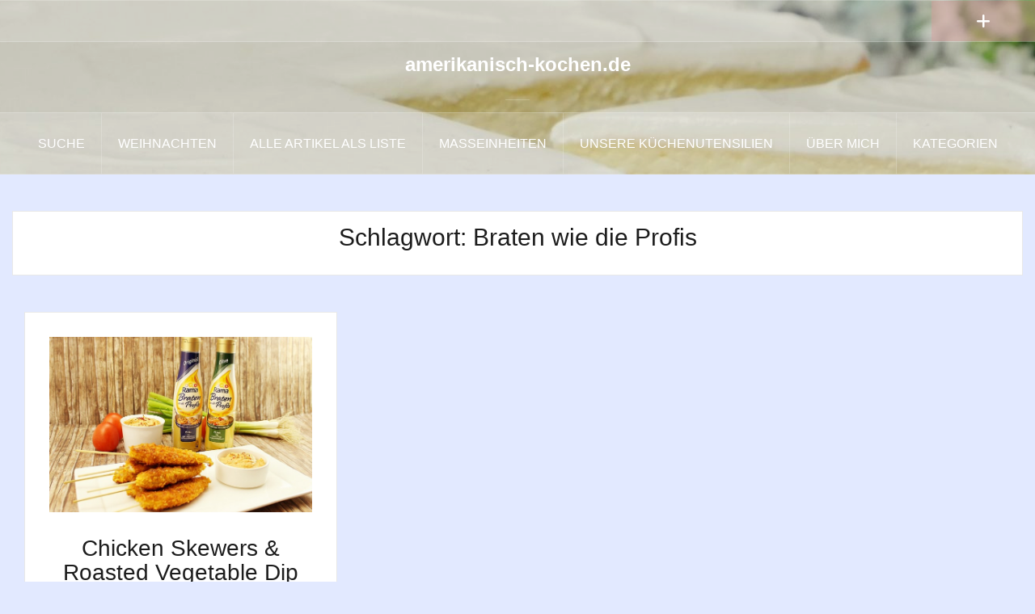

--- FILE ---
content_type: text/html; charset=UTF-8
request_url: https://amerikanisch-kochen.de/tag/braten-wie-die-profis
body_size: 12602
content:
<!DOCTYPE html><html lang="de"><head><meta charset="UTF-8"><meta name="viewport" content="width=device-width, initial-scale=1"><link rel="profile" href="https://gmpg.org/xfn/11"><link rel="pingback" href="https://amerikanisch-kochen.de/Wordpress/xmlrpc.php"><link rel="shortcut icon" href="https://amerikanisch-kochen.de/Wordpress/wp-content/uploads/2019/12/logo-mini.png" /><meta name='robots' content='index, follow, max-image-preview:large, max-snippet:-1, max-video-preview:-1' /><style>img:is([sizes="auto" i], [sizes^="auto," i]) { contain-intrinsic-size: 3000px 1500px }</style><meta name="pinterest-rich-pin" content="false" /><style type='text/css'></style><title>Braten wie die Profis Archive - amerikanisch-kochen.de</title><link rel="canonical" href="https://amerikanisch-kochen.de/tag/braten-wie-die-profis" /><meta property="og:locale" content="de_DE" /><meta property="og:type" content="article" /><meta property="og:title" content="Braten wie die Profis Archive - amerikanisch-kochen.de" /><meta property="og:url" content="https://amerikanisch-kochen.de/tag/braten-wie-die-profis" /><meta property="og:site_name" content="amerikanisch-kochen.de" /> <script type="application/ld+json" class="yoast-schema-graph">{"@context":"https://schema.org","@graph":[{"@type":"CollectionPage","@id":"https://amerikanisch-kochen.de/tag/braten-wie-die-profis","url":"https://amerikanisch-kochen.de/tag/braten-wie-die-profis","name":"Braten wie die Profis Archive - amerikanisch-kochen.de","isPartOf":{"@id":"https://amerikanisch-kochen.de/#website"},"primaryImageOfPage":{"@id":"https://amerikanisch-kochen.de/tag/braten-wie-die-profis#primaryimage"},"image":{"@id":"https://amerikanisch-kochen.de/tag/braten-wie-die-profis#primaryimage"},"thumbnailUrl":"https://amerikanisch-kochen.de/Wordpress/wp-content/uploads/2015/09/chicken-skewers-1.jpg","breadcrumb":{"@id":"https://amerikanisch-kochen.de/tag/braten-wie-die-profis#breadcrumb"},"inLanguage":"de"},{"@type":"ImageObject","inLanguage":"de","@id":"https://amerikanisch-kochen.de/tag/braten-wie-die-profis#primaryimage","url":"https://amerikanisch-kochen.de/Wordpress/wp-content/uploads/2015/09/chicken-skewers-1.jpg","contentUrl":"https://amerikanisch-kochen.de/Wordpress/wp-content/uploads/2015/09/chicken-skewers-1.jpg","width":1000,"height":667},{"@type":"BreadcrumbList","@id":"https://amerikanisch-kochen.de/tag/braten-wie-die-profis#breadcrumb","itemListElement":[{"@type":"ListItem","position":1,"name":"Home","item":"https://amerikanisch-kochen.de/"},{"@type":"ListItem","position":2,"name":"Braten wie die Profis"}]},{"@type":"WebSite","@id":"https://amerikanisch-kochen.de/#website","url":"https://amerikanisch-kochen.de/","name":"amerikanisch-kochen.de","description":"","potentialAction":[{"@type":"SearchAction","target":{"@type":"EntryPoint","urlTemplate":"https://amerikanisch-kochen.de/?s={search_term_string}"},"query-input":{"@type":"PropertyValueSpecification","valueRequired":true,"valueName":"search_term_string"}}],"inLanguage":"de"}]}</script> <link rel="alternate" type="application/rss+xml" title="amerikanisch-kochen.de &raquo; Feed" href="https://amerikanisch-kochen.de/feed" /><link rel="alternate" type="application/rss+xml" title="amerikanisch-kochen.de &raquo; Kommentar-Feed" href="https://amerikanisch-kochen.de/comments/feed" /><link rel="alternate" type="application/rss+xml" title="amerikanisch-kochen.de &raquo; Braten wie die Profis Schlagwort-Feed" href="https://amerikanisch-kochen.de/tag/braten-wie-die-profis/feed" /><link rel='stylesheet' id='cnss_font_awesome_css-css' href='https://amerikanisch-kochen.de/Wordpress/wp-content/plugins/easy-social-icons/css/font-awesome/css/all.min.css' type='text/css' media='all' /><link rel='stylesheet' id='cnss_font_awesome_v4_shims-css' href='https://amerikanisch-kochen.de/Wordpress/wp-content/plugins/easy-social-icons/css/font-awesome/css/v4-shims.min.css' type='text/css' media='all' /><link rel='stylesheet' id='cnss_css-css' href='https://amerikanisch-kochen.de/Wordpress/wp-content/cache/wmac/css/wmac_single_05c128744aa96b2e2b2601631fe72d75.css' type='text/css' media='all' /><link rel='stylesheet' id='cnss_share_css-css' href='https://amerikanisch-kochen.de/Wordpress/wp-content/cache/wmac/css/wmac_single_64aac64a2b53f5cb9c6f3cb53020027a.css' type='text/css' media='all' /><link rel='stylesheet' id='oria-bootstrap-css' href='https://amerikanisch-kochen.de/Wordpress/wp-content/themes/oria/css/bootstrap/bootstrap.min.css' type='text/css' media='all' /><link rel='stylesheet' id='wp-block-library-css' href='https://amerikanisch-kochen.de/Wordpress/wp-includes/css/dist/block-library/style.min.css' type='text/css' media='all' /><style id='classic-theme-styles-inline-css' type='text/css'>/*! This file is auto-generated */
.wp-block-button__link{color:#fff;background-color:#32373c;border-radius:9999px;box-shadow:none;text-decoration:none;padding:calc(.667em + 2px) calc(1.333em + 2px);font-size:1.125em}.wp-block-file__button{background:#32373c;color:#fff;text-decoration:none}</style><style id='global-styles-inline-css' type='text/css'>:root{--wp--preset--aspect-ratio--square: 1;--wp--preset--aspect-ratio--4-3: 4/3;--wp--preset--aspect-ratio--3-4: 3/4;--wp--preset--aspect-ratio--3-2: 3/2;--wp--preset--aspect-ratio--2-3: 2/3;--wp--preset--aspect-ratio--16-9: 16/9;--wp--preset--aspect-ratio--9-16: 9/16;--wp--preset--color--black: #000000;--wp--preset--color--cyan-bluish-gray: #abb8c3;--wp--preset--color--white: #ffffff;--wp--preset--color--pale-pink: #f78da7;--wp--preset--color--vivid-red: #cf2e2e;--wp--preset--color--luminous-vivid-orange: #ff6900;--wp--preset--color--luminous-vivid-amber: #fcb900;--wp--preset--color--light-green-cyan: #7bdcb5;--wp--preset--color--vivid-green-cyan: #00d084;--wp--preset--color--pale-cyan-blue: #8ed1fc;--wp--preset--color--vivid-cyan-blue: #0693e3;--wp--preset--color--vivid-purple: #9b51e0;--wp--preset--gradient--vivid-cyan-blue-to-vivid-purple: linear-gradient(135deg,rgba(6,147,227,1) 0%,rgb(155,81,224) 100%);--wp--preset--gradient--light-green-cyan-to-vivid-green-cyan: linear-gradient(135deg,rgb(122,220,180) 0%,rgb(0,208,130) 100%);--wp--preset--gradient--luminous-vivid-amber-to-luminous-vivid-orange: linear-gradient(135deg,rgba(252,185,0,1) 0%,rgba(255,105,0,1) 100%);--wp--preset--gradient--luminous-vivid-orange-to-vivid-red: linear-gradient(135deg,rgba(255,105,0,1) 0%,rgb(207,46,46) 100%);--wp--preset--gradient--very-light-gray-to-cyan-bluish-gray: linear-gradient(135deg,rgb(238,238,238) 0%,rgb(169,184,195) 100%);--wp--preset--gradient--cool-to-warm-spectrum: linear-gradient(135deg,rgb(74,234,220) 0%,rgb(151,120,209) 20%,rgb(207,42,186) 40%,rgb(238,44,130) 60%,rgb(251,105,98) 80%,rgb(254,248,76) 100%);--wp--preset--gradient--blush-light-purple: linear-gradient(135deg,rgb(255,206,236) 0%,rgb(152,150,240) 100%);--wp--preset--gradient--blush-bordeaux: linear-gradient(135deg,rgb(254,205,165) 0%,rgb(254,45,45) 50%,rgb(107,0,62) 100%);--wp--preset--gradient--luminous-dusk: linear-gradient(135deg,rgb(255,203,112) 0%,rgb(199,81,192) 50%,rgb(65,88,208) 100%);--wp--preset--gradient--pale-ocean: linear-gradient(135deg,rgb(255,245,203) 0%,rgb(182,227,212) 50%,rgb(51,167,181) 100%);--wp--preset--gradient--electric-grass: linear-gradient(135deg,rgb(202,248,128) 0%,rgb(113,206,126) 100%);--wp--preset--gradient--midnight: linear-gradient(135deg,rgb(2,3,129) 0%,rgb(40,116,252) 100%);--wp--preset--font-size--small: 13px;--wp--preset--font-size--medium: 20px;--wp--preset--font-size--large: 36px;--wp--preset--font-size--x-large: 42px;--wp--preset--spacing--20: 0.44rem;--wp--preset--spacing--30: 0.67rem;--wp--preset--spacing--40: 1rem;--wp--preset--spacing--50: 1.5rem;--wp--preset--spacing--60: 2.25rem;--wp--preset--spacing--70: 3.38rem;--wp--preset--spacing--80: 5.06rem;--wp--preset--shadow--natural: 6px 6px 9px rgba(0, 0, 0, 0.2);--wp--preset--shadow--deep: 12px 12px 50px rgba(0, 0, 0, 0.4);--wp--preset--shadow--sharp: 6px 6px 0px rgba(0, 0, 0, 0.2);--wp--preset--shadow--outlined: 6px 6px 0px -3px rgba(255, 255, 255, 1), 6px 6px rgba(0, 0, 0, 1);--wp--preset--shadow--crisp: 6px 6px 0px rgba(0, 0, 0, 1);}:where(.is-layout-flex){gap: 0.5em;}:where(.is-layout-grid){gap: 0.5em;}body .is-layout-flex{display: flex;}.is-layout-flex{flex-wrap: wrap;align-items: center;}.is-layout-flex > :is(*, div){margin: 0;}body .is-layout-grid{display: grid;}.is-layout-grid > :is(*, div){margin: 0;}:where(.wp-block-columns.is-layout-flex){gap: 2em;}:where(.wp-block-columns.is-layout-grid){gap: 2em;}:where(.wp-block-post-template.is-layout-flex){gap: 1.25em;}:where(.wp-block-post-template.is-layout-grid){gap: 1.25em;}.has-black-color{color: var(--wp--preset--color--black) !important;}.has-cyan-bluish-gray-color{color: var(--wp--preset--color--cyan-bluish-gray) !important;}.has-white-color{color: var(--wp--preset--color--white) !important;}.has-pale-pink-color{color: var(--wp--preset--color--pale-pink) !important;}.has-vivid-red-color{color: var(--wp--preset--color--vivid-red) !important;}.has-luminous-vivid-orange-color{color: var(--wp--preset--color--luminous-vivid-orange) !important;}.has-luminous-vivid-amber-color{color: var(--wp--preset--color--luminous-vivid-amber) !important;}.has-light-green-cyan-color{color: var(--wp--preset--color--light-green-cyan) !important;}.has-vivid-green-cyan-color{color: var(--wp--preset--color--vivid-green-cyan) !important;}.has-pale-cyan-blue-color{color: var(--wp--preset--color--pale-cyan-blue) !important;}.has-vivid-cyan-blue-color{color: var(--wp--preset--color--vivid-cyan-blue) !important;}.has-vivid-purple-color{color: var(--wp--preset--color--vivid-purple) !important;}.has-black-background-color{background-color: var(--wp--preset--color--black) !important;}.has-cyan-bluish-gray-background-color{background-color: var(--wp--preset--color--cyan-bluish-gray) !important;}.has-white-background-color{background-color: var(--wp--preset--color--white) !important;}.has-pale-pink-background-color{background-color: var(--wp--preset--color--pale-pink) !important;}.has-vivid-red-background-color{background-color: var(--wp--preset--color--vivid-red) !important;}.has-luminous-vivid-orange-background-color{background-color: var(--wp--preset--color--luminous-vivid-orange) !important;}.has-luminous-vivid-amber-background-color{background-color: var(--wp--preset--color--luminous-vivid-amber) !important;}.has-light-green-cyan-background-color{background-color: var(--wp--preset--color--light-green-cyan) !important;}.has-vivid-green-cyan-background-color{background-color: var(--wp--preset--color--vivid-green-cyan) !important;}.has-pale-cyan-blue-background-color{background-color: var(--wp--preset--color--pale-cyan-blue) !important;}.has-vivid-cyan-blue-background-color{background-color: var(--wp--preset--color--vivid-cyan-blue) !important;}.has-vivid-purple-background-color{background-color: var(--wp--preset--color--vivid-purple) !important;}.has-black-border-color{border-color: var(--wp--preset--color--black) !important;}.has-cyan-bluish-gray-border-color{border-color: var(--wp--preset--color--cyan-bluish-gray) !important;}.has-white-border-color{border-color: var(--wp--preset--color--white) !important;}.has-pale-pink-border-color{border-color: var(--wp--preset--color--pale-pink) !important;}.has-vivid-red-border-color{border-color: var(--wp--preset--color--vivid-red) !important;}.has-luminous-vivid-orange-border-color{border-color: var(--wp--preset--color--luminous-vivid-orange) !important;}.has-luminous-vivid-amber-border-color{border-color: var(--wp--preset--color--luminous-vivid-amber) !important;}.has-light-green-cyan-border-color{border-color: var(--wp--preset--color--light-green-cyan) !important;}.has-vivid-green-cyan-border-color{border-color: var(--wp--preset--color--vivid-green-cyan) !important;}.has-pale-cyan-blue-border-color{border-color: var(--wp--preset--color--pale-cyan-blue) !important;}.has-vivid-cyan-blue-border-color{border-color: var(--wp--preset--color--vivid-cyan-blue) !important;}.has-vivid-purple-border-color{border-color: var(--wp--preset--color--vivid-purple) !important;}.has-vivid-cyan-blue-to-vivid-purple-gradient-background{background: var(--wp--preset--gradient--vivid-cyan-blue-to-vivid-purple) !important;}.has-light-green-cyan-to-vivid-green-cyan-gradient-background{background: var(--wp--preset--gradient--light-green-cyan-to-vivid-green-cyan) !important;}.has-luminous-vivid-amber-to-luminous-vivid-orange-gradient-background{background: var(--wp--preset--gradient--luminous-vivid-amber-to-luminous-vivid-orange) !important;}.has-luminous-vivid-orange-to-vivid-red-gradient-background{background: var(--wp--preset--gradient--luminous-vivid-orange-to-vivid-red) !important;}.has-very-light-gray-to-cyan-bluish-gray-gradient-background{background: var(--wp--preset--gradient--very-light-gray-to-cyan-bluish-gray) !important;}.has-cool-to-warm-spectrum-gradient-background{background: var(--wp--preset--gradient--cool-to-warm-spectrum) !important;}.has-blush-light-purple-gradient-background{background: var(--wp--preset--gradient--blush-light-purple) !important;}.has-blush-bordeaux-gradient-background{background: var(--wp--preset--gradient--blush-bordeaux) !important;}.has-luminous-dusk-gradient-background{background: var(--wp--preset--gradient--luminous-dusk) !important;}.has-pale-ocean-gradient-background{background: var(--wp--preset--gradient--pale-ocean) !important;}.has-electric-grass-gradient-background{background: var(--wp--preset--gradient--electric-grass) !important;}.has-midnight-gradient-background{background: var(--wp--preset--gradient--midnight) !important;}.has-small-font-size{font-size: var(--wp--preset--font-size--small) !important;}.has-medium-font-size{font-size: var(--wp--preset--font-size--medium) !important;}.has-large-font-size{font-size: var(--wp--preset--font-size--large) !important;}.has-x-large-font-size{font-size: var(--wp--preset--font-size--x-large) !important;}
:where(.wp-block-post-template.is-layout-flex){gap: 1.25em;}:where(.wp-block-post-template.is-layout-grid){gap: 1.25em;}
:where(.wp-block-columns.is-layout-flex){gap: 2em;}:where(.wp-block-columns.is-layout-grid){gap: 2em;}
:root :where(.wp-block-pullquote){font-size: 1.5em;line-height: 1.6;}</style><link rel='stylesheet' id='fancybox-for-wp-css' href='https://amerikanisch-kochen.de/Wordpress/wp-content/cache/wmac/css/wmac_single_592ead116e192a422e3e033ccad4f39d.css' type='text/css' media='all' /><link rel='stylesheet' id='oria-style-css' href='https://amerikanisch-kochen.de/Wordpress/wp-content/cache/wmac/css/wmac_single_d3d9544b7975cff029d0a8cd40726d96.css' type='text/css' media='all' /><style id='oria-style-inline-css' type='text/css'>.footer-widgets .widget-title,.owl-theme .owl-controls .owl-buttons div,.read-more,.entry-title a:hover,a, a:hover { color:#dd9999}
#preloader-inner,.oria-slider .slide-title a,.read-more:hover,.nav-previous:hover,.nav-next:hover, button,.button,input[type="button"],input[type="reset"],input[type="submit"] { background-color:#dd9999}
.widget-title { border-color:#dd9999}
.sidebar-toggle,.social-navigation li a:hover,.main-navigation a:hover {background-color:rgba(221,153,153,0.4);}
body, .widget a { color:#717376}
.site-title a, .site-title a:hover { color:#fff}
.site-description { color:#bbb}
.site-logo { max-width:50px; }
.site-branding { padding-top:0px;padding-bottom:0px; }
.site-title { font-size:24px; }</style><link rel='stylesheet' id='oria-fontawesome-css' href='https://amerikanisch-kochen.de/Wordpress/wp-content/themes/oria/fonts/fontawesome/css/all.min.css' type='text/css' media='all' /><link rel='stylesheet' id='borlabs-cookie-custom-css' href='https://amerikanisch-kochen.de/Wordpress/wp-content/cache/wmac/css/wmac_single_11461e4409cc2c5b3ffd147d9517f8d8.css' type='text/css' media='all' /><link rel='stylesheet' id='__EPYT__style-css' href='https://amerikanisch-kochen.de/Wordpress/wp-content/plugins/youtube-embed-plus/styles/ytprefs.min.css' type='text/css' media='all' /><style id='__EPYT__style-inline-css' type='text/css'>.epyt-gallery-thumb {
                        width: 33.333%;
                }</style> <script type="text/javascript" src="https://amerikanisch-kochen.de/Wordpress/wp-includes/js/jquery/jquery.min.js" id="jquery-core-js"></script> <script type="text/javascript" src="https://amerikanisch-kochen.de/Wordpress/wp-includes/js/jquery/jquery-migrate.min.js" id="jquery-migrate-js"></script> <script type="text/javascript" src="https://amerikanisch-kochen.de/Wordpress/wp-content/cache/wmac/js/wmac_single_c0e82506794079b6b30511e7f12405a5.js" id="cnss_js-js"></script> <script type="text/javascript" src="https://amerikanisch-kochen.de/Wordpress/wp-content/cache/wmac/js/wmac_single_53cb7bfc409258cfea902ec2b976b2be.js" id="cnss_share_js-js"></script> <script type="text/javascript" src="https://amerikanisch-kochen.de/Wordpress/wp-content/plugins/fancybox-for-wordpress/assets/js/purify.min.js" id="purify-js"></script> <script type="text/javascript" src="https://amerikanisch-kochen.de/Wordpress/wp-content/cache/wmac/js/wmac_single_b7a90dae1d97230d98d36b57cb5516d4.js" id="fancybox-for-wp-js"></script> <script type="text/javascript" src="https://amerikanisch-kochen.de/Wordpress/wp-content/cache/wmac/js/wmac_single_3fde640beffaca6853692c3a8399837f.js" id="oria-fitvids-js"></script> <script type="text/javascript" src="https://amerikanisch-kochen.de/Wordpress/wp-content/themes/oria/js/jquery.slicknav.min.js" id="oria-slicknav-js"></script> <script type="text/javascript" src="https://amerikanisch-kochen.de/Wordpress/wp-content/themes/oria/js/parallax.min.js" id="oria-parallax-js"></script> <script type="text/javascript" src="https://amerikanisch-kochen.de/Wordpress/wp-content/cache/wmac/js/wmac_single_0007f9fcf76b60be76701801cd0ff5bc.js" id="oria-scripts-js"></script> <script type="text/javascript" src="https://amerikanisch-kochen.de/Wordpress/wp-includes/js/imagesloaded.min.js" id="imagesloaded-js"></script> <script type="text/javascript" src="https://amerikanisch-kochen.de/Wordpress/wp-includes/js/masonry.min.js" id="masonry-js"></script> <script type="text/javascript" src="https://amerikanisch-kochen.de/Wordpress/wp-content/themes/oria/js/imagesloaded.pkgd.min.js" id="oria-imagesloaded-js"></script> <script type="text/javascript" src="https://amerikanisch-kochen.de/Wordpress/wp-content/cache/wmac/js/wmac_single_15ef3f012b8eb50c90009431823532c2.js" id="oria-masonry-init-js"></script> <script type="text/javascript" src="https://amerikanisch-kochen.de/Wordpress/wp-content/themes/oria/js/owl.carousel.min.js" id="oria-owl-script-js"></script> <script type="text/javascript" id="oria-slider-init-js-extra">var sliderOptions = {"slideshowspeed":"4000"};</script> <script type="text/javascript" src="https://amerikanisch-kochen.de/Wordpress/wp-content/cache/wmac/js/wmac_single_dbc25edd24fc330b74fce0b9d3f9591a.js" id="oria-slider-init-js"></script> <script data-no-optimize="1" data-no-minify="1" data-cfasync="false" type="text/javascript" src="https://amerikanisch-kochen.de/Wordpress/wp-content/cache/wmac/js/wmac_single_7d6c7743d247f58926c2389ddaba785c.js" id="borlabs-cookie-config-js"></script> <script data-no-optimize="1" data-no-minify="1" data-cfasync="false" type="text/javascript" src="https://amerikanisch-kochen.de/Wordpress/wp-content/plugins/borlabs-cookie/assets/javascript/borlabs-cookie-prioritize.min.js" id="borlabs-cookie-prioritize-js"></script> <script type="text/javascript" id="__ytprefs__-js-extra">var _EPYT_ = {"ajaxurl":"https:\/\/amerikanisch-kochen.de\/Wordpress\/wp-admin\/admin-ajax.php","security":"3f3092c06c","gallery_scrolloffset":"20","eppathtoscripts":"https:\/\/amerikanisch-kochen.de\/Wordpress\/wp-content\/plugins\/youtube-embed-plus\/scripts\/","eppath":"https:\/\/amerikanisch-kochen.de\/Wordpress\/wp-content\/plugins\/youtube-embed-plus\/","epresponsiveselector":"[\"iframe.__youtube_prefs_widget__\"]","epdovol":"1","version":"14.2.3","evselector":"iframe.__youtube_prefs__[src], iframe[src*=\"youtube.com\/embed\/\"], iframe[src*=\"youtube-nocookie.com\/embed\/\"]","ajax_compat":"","maxres_facade":"eager","ytapi_load":"light","pause_others":"","stopMobileBuffer":"1","facade_mode":"","not_live_on_channel":""};</script> <script type="text/javascript" src="https://amerikanisch-kochen.de/Wordpress/wp-content/plugins/youtube-embed-plus/scripts/ytprefs.min.js" id="__ytprefs__-js"></script> <link rel="https://api.w.org/" href="https://amerikanisch-kochen.de/wp-json/" /><link rel="alternate" title="JSON" type="application/json" href="https://amerikanisch-kochen.de/wp-json/wp/v2/tags/1334" /><link rel="EditURI" type="application/rsd+xml" title="RSD" href="https://amerikanisch-kochen.de/Wordpress/xmlrpc.php?rsd" /><meta name="generator" content="WordPress 6.8.3" /><style type="text/css">ul.cnss-social-icon li.cn-fa-icon a:hover{color:#ffffff!important;}</style><style type="text/css">.fancybox-slide--image .fancybox-content{background-color: #FFFFFF}div.fancybox-caption{display:none !important;}
	
	img.fancybox-image{border-width:10px;border-color:#FFFFFF;border-style:solid;}
	div.fancybox-bg{background-color:rgba(102,102,102,0.3);opacity:1 !important;}div.fancybox-content{border-color:#FFFFFF}
	div#fancybox-title{background-color:#FFFFFF}
	div.fancybox-content{background-color:#FFFFFF}
	div#fancybox-title-inside{color:#333333}
	
	
	
	div.fancybox-caption p.caption-title{display:inline-block}
	div.fancybox-caption p.caption-title{font-size:14px}
	div.fancybox-caption p.caption-title{color:#333333}
	div.fancybox-caption {color:#333333}div.fancybox-caption p.caption-title {background:#fff; width:auto;padding:10px 30px;}div.fancybox-content p.caption-title{color:#333333;margin: 0;padding: 5px 0;}</style><script type="text/javascript">jQuery(function () {

		var mobileOnly = false;
		
		if (mobileOnly) {
			return;
		}

		jQuery.fn.getTitle = function () { // Copy the title of every IMG tag and add it to its parent A so that fancybox can show titles
			var arr = jQuery("a[data-fancybox]");jQuery.each(arr, function() {var title = jQuery(this).children("img").attr("title") || '';var figCaptionHtml = jQuery(this).next("figcaption").html() || '';var processedCaption = figCaptionHtml;if (figCaptionHtml.length && typeof DOMPurify === 'function') {processedCaption = DOMPurify.sanitize(figCaptionHtml, {USE_PROFILES: {html: true}});} else if (figCaptionHtml.length) {processedCaption = jQuery("<div>").text(figCaptionHtml).html();}var newTitle = title;if (processedCaption.length) {newTitle = title.length ? title + " " + processedCaption : processedCaption;}if (newTitle.length) {jQuery(this).attr("title", newTitle);}});		}

		// Supported file extensions

				var thumbnails = jQuery("a:has(img)").not(".nolightbox").not('.envira-gallery-link').not('.ngg-simplelightbox').filter(function () {
			return /\.(jpe?g|png|gif|mp4|webp|bmp|pdf)(\?[^/]*)*$/i.test(jQuery(this).attr('href'))
		});
		

		// Add data-type iframe for links that are not images or videos.
		var iframeLinks = jQuery('.fancyboxforwp').filter(function () {
			return !/\.(jpe?g|png|gif|mp4|webp|bmp|pdf)(\?[^/]*)*$/i.test(jQuery(this).attr('href'))
		}).filter(function () {
			return !/vimeo|youtube/i.test(jQuery(this).attr('href'))
		});
		iframeLinks.attr({"data-type": "iframe"}).getTitle();

				// Gallery All
		thumbnails.addClass("fancyboxforwp").attr("data-fancybox", "gallery").getTitle();
		iframeLinks.attr({"data-fancybox": "gallery"}).getTitle();

		// Gallery type NONE
		
		// Call fancybox and apply it on any link with a rel atribute that starts with "fancybox", with the options set on the admin panel
		jQuery("a.fancyboxforwp").fancyboxforwp({
			loop: false,
			smallBtn: false,
			zoomOpacity: "auto",
			animationEffect: "fade",
			animationDuration: 500,
			transitionEffect: "fade",
			transitionDuration: "300",
			overlayShow: true,
			overlayOpacity: "0.3",
			titleShow: true,
			titlePosition: "inside",
			keyboard: true,
			showCloseButton: false,
			arrows: true,
			clickContent:false,
			clickSlide: "close",
			mobile: {
				clickContent: function (current, event) {
					return current.type === "image" ? "toggleControls" : false;
				},
				clickSlide: function (current, event) {
					return current.type === "image" ? "close" : "close";
				},
			},
			wheel: false,
			toolbar: true,
			preventCaptionOverlap: true,
			onInit: function() { },			onDeactivate
	: function() { },		beforeClose: function() { },			afterShow: function(instance) { jQuery( ".fancybox-image" ).on("click", function( ){ ( instance.isScaledDown() ) ? instance.scaleToActual() : instance.scaleToFit() }) },				afterClose: function() { },					caption : function( instance, item ) {var title = "";if("undefined" != typeof jQuery(this).context ){var title = jQuery(this).context.title;} else { var title = ("undefined" != typeof jQuery(this).attr("title")) ? jQuery(this).attr("title") : false;}var caption = jQuery(this).data('caption') || '';if ( item.type === 'image' && title.length ) {caption = (caption.length ? caption + '<br />' : '') + '<p class="caption-title">'+jQuery("<div>").text(title).html()+'</p>' ;}if (typeof DOMPurify === "function" && caption.length) { return DOMPurify.sanitize(caption, {USE_PROFILES: {html: true}}); } else { return jQuery("<div>").text(caption).html(); }},
		afterLoad : function( instance, current ) {var captionContent = current.opts.caption || '';var sanitizedCaptionString = '';if (typeof DOMPurify === 'function' && captionContent.length) {sanitizedCaptionString = DOMPurify.sanitize(captionContent, {USE_PROFILES: {html: true}});} else if (captionContent.length) { sanitizedCaptionString = jQuery("<div>").text(captionContent).html();}if (sanitizedCaptionString.length) { current.$content.append(jQuery('<div class=\"fancybox-custom-caption inside-caption\" style=\" position: absolute;left:0;right:0;color:#000;margin:0 auto;bottom:0;text-align:center;background-color:#FFFFFF \"></div>').html(sanitizedCaptionString)); }},
			})
		;

			})</script> <style type="text/css">.wprm-glossary-term {color: #5A822B;text-decoration: underline;cursor: help;}</style><link rel="apple-touch-icon" sizes="180x180" href="/Wordpress/wp-content/uploads/fbrfg/apple-touch-icon.png"><link rel="icon" type="image/png" sizes="32x32" href="/Wordpress/wp-content/uploads/fbrfg/favicon-32x32.png"><link rel="icon" type="image/png" sizes="16x16" href="/Wordpress/wp-content/uploads/fbrfg/favicon-16x16.png"><link rel="manifest" href="/Wordpress/wp-content/uploads/fbrfg/manifest.json"><link rel="shortcut icon" href="/Wordpress/wp-content/uploads/fbrfg/favicon.ico"><meta name="msapplication-config" content="/Wordpress/wp-content/uploads/fbrfg/browserconfig.xml"><meta name="theme-color" content="#ffffff"><!--[if lt IE 9]> <script src="https://amerikanisch-kochen.de/Wordpress/wp-content/themes/oria/js/html5shiv.js"></script> <![endif]--> <script data-borlabs-cookie-script-blocker-ignore>if ('0' === '1' && ('0' === '1' || '1' === '1')) {
    window['gtag_enable_tcf_support'] = true;
}
window.dataLayer = window.dataLayer || [];
if (typeof gtag !== 'function') {
    function gtag() {
        dataLayer.push(arguments);
    }
}
gtag('set', 'developer_id.dYjRjMm', true);
if ('0' === '1' || '1' === '1') {
    if (window.BorlabsCookieGoogleConsentModeDefaultSet !== true) {
        let getCookieValue = function (name) {
            return document.cookie.match('(^|;)\\s*' + name + '\\s*=\\s*([^;]+)')?.pop() || '';
        };
        let cookieValue = getCookieValue('borlabs-cookie-gcs');
        let consentsFromCookie = {};
        if (cookieValue !== '') {
            consentsFromCookie = JSON.parse(decodeURIComponent(cookieValue));
        }
        let defaultValues = {
            'ad_storage': 'denied',
            'ad_user_data': 'denied',
            'ad_personalization': 'denied',
            'analytics_storage': 'denied',
            'functionality_storage': 'denied',
            'personalization_storage': 'denied',
            'security_storage': 'denied',
            'wait_for_update': 500,
        };
        gtag('consent', 'default', { ...defaultValues, ...consentsFromCookie });
    }
    window.BorlabsCookieGoogleConsentModeDefaultSet = true;
    let borlabsCookieConsentChangeHandler = function () {
        window.dataLayer = window.dataLayer || [];
        if (typeof gtag !== 'function') { function gtag(){dataLayer.push(arguments);} }

        let getCookieValue = function (name) {
            return document.cookie.match('(^|;)\\s*' + name + '\\s*=\\s*([^;]+)')?.pop() || '';
        };
        let cookieValue = getCookieValue('borlabs-cookie-gcs');
        let consentsFromCookie = {};
        if (cookieValue !== '') {
            consentsFromCookie = JSON.parse(decodeURIComponent(cookieValue));
        }

        consentsFromCookie.analytics_storage = BorlabsCookie.Consents.hasConsent('google-analytics') ? 'granted' : 'denied';

        BorlabsCookie.CookieLibrary.setCookie(
            'borlabs-cookie-gcs',
            JSON.stringify(consentsFromCookie),
            BorlabsCookie.Settings.automaticCookieDomainAndPath.value ? '' : BorlabsCookie.Settings.cookieDomain.value,
            BorlabsCookie.Settings.cookiePath.value,
            BorlabsCookie.Cookie.getPluginCookie().expires,
            BorlabsCookie.Settings.cookieSecure.value,
            BorlabsCookie.Settings.cookieSameSite.value
        );
    }
    document.addEventListener('borlabs-cookie-consent-saved', borlabsCookieConsentChangeHandler);
    document.addEventListener('borlabs-cookie-handle-unblock', borlabsCookieConsentChangeHandler);
}
if ('0' === '1') {
    gtag("js", new Date());
    gtag("config", "UA-30662540-1", {"anonymize_ip": true});

    (function (w, d, s, i) {
        var f = d.getElementsByTagName(s)[0],
            j = d.createElement(s);
        j.async = true;
        j.src =
            "https://www.googletagmanager.com/gtag/js?id=" + i;
        f.parentNode.insertBefore(j, f);
    })(window, document, "script", "UA-30662540-1");
}</script> <style type="text/css">.site-header {
				background-image: url(https://amerikanisch-kochen.de/Wordpress/wp-content/uploads/2020/01/cropped-cheesecake-1.jpg);
			}</style><style type="text/css" id="custom-background-css">body.custom-background { background-color: #e2e9ff; }</style><link rel="icon" href="https://amerikanisch-kochen.de/Wordpress/wp-content/uploads/2019/12/cropped-logo-mini-32x32.png" sizes="32x32" /><link rel="icon" href="https://amerikanisch-kochen.de/Wordpress/wp-content/uploads/2019/12/cropped-logo-mini-192x192.png" sizes="192x192" /><link rel="apple-touch-icon" href="https://amerikanisch-kochen.de/Wordpress/wp-content/uploads/2019/12/cropped-logo-mini-180x180.png" /><meta name="msapplication-TileImage" content="https://amerikanisch-kochen.de/Wordpress/wp-content/uploads/2019/12/cropped-logo-mini-270x270.png" /><style type="text/css" id="wp-custom-css">/*
Füge deinen eigenen CSS-Code nach diesem Kommentar hinter dem abschließenden Schrägstrich ein. 

Klicke auf das Hilfe-Symbol oben, um mehr zu erfahren.
*/
.preloader {
display: none;
}
.entry-date {
   display: none;
}

.entry-meta-time {
   display: none;
}

.fa-clock-o {
   display: none;
}

.author {
   display: none;
}
.site-header::after {
     background-color: rgba(0,0,0,0.1
		 );
}
.wp-block-embed__wrapper iframe {
  width: 100%;
}
.wp-block-embed__wrapper iframe {
  position: absolute;
  top: 0;
  left: 0;
  width: 100%;
  height: 100%;
}
.wprm-recipe-video-container iframe {
  width: 100%; /* Setzt die Breite auf 100% des Containers */
}</style></head><body data-rsssl=1 class="archive tag tag-braten-wie-die-profis tag-1334 custom-background wp-theme-oria group-blog"><div class="preloader"><div id="preloader-inner"><div class="preload"></div></div></div><div id="page" class="hfeed site"> <a class="skip-link screen-reader-text" href="#content">Zum Inhalt springen</a><header id="masthead" class="site-header" role="banner"><div class="top-bar clearfix "><div class="sidebar-toggle"> <i class="fa fa-plus"></i></div></div><div class="container"><div class="site-branding"><h1 class="site-title"><a href="https://amerikanisch-kochen.de/" rel="home">amerikanisch-kochen.de</a></h1><h2 class="site-description"></h2></div></div><nav id="site-navigation" class="main-navigation" role="navigation"><div class="menu-rest-container"><ul id="primary-menu" class="menu clearfix"><li id="menu-item-6675" class="menu-item menu-item-type-post_type menu-item-object-page menu-item-6675"><a href="https://amerikanisch-kochen.de/suche">Suche</a></li><li id="menu-item-6896" class="menu-item menu-item-type-custom menu-item-object-custom menu-item-6896"><a href="https://amerikanisch-kochen.de/tag/weihnachten">Weihnachten</a></li><li id="menu-item-4523" class="menu-item menu-item-type-post_type menu-item-object-page menu-item-4523"><a href="https://amerikanisch-kochen.de/alle-artikel-als-liste">Alle Artikel als liste</a></li><li id="menu-item-4525" class="menu-item menu-item-type-post_type menu-item-object-page menu-item-4525"><a href="https://amerikanisch-kochen.de/maseinheiten">Maßeinheiten</a></li><li id="menu-item-4621" class="menu-item menu-item-type-post_type menu-item-object-page menu-item-4621"><a href="https://amerikanisch-kochen.de/kuechenutensilien">Unsere Küchenutensilien</a></li><li id="menu-item-4526" class="menu-item menu-item-type-post_type menu-item-object-page menu-item-has-children menu-item-4526"><a href="https://amerikanisch-kochen.de/uber-mich">Über mich</a><ul class="sub-menu"><li id="menu-item-4585" class="menu-item menu-item-type-post_type menu-item-object-page menu-item-4585"><a href="https://amerikanisch-kochen.de/impressum">Impressum</a></li><li id="menu-item-4583" class="menu-item menu-item-type-post_type menu-item-object-page menu-item-privacy-policy menu-item-4583"><a rel="privacy-policy" href="https://amerikanisch-kochen.de/datenschutzerklaerung">Datenschutzerklärung</a></li><li id="menu-item-4974" class="menu-item menu-item-type-post_type menu-item-object-page menu-item-4974"><a href="https://amerikanisch-kochen.de/unterstuetzen">Unterstützen</a></li><li id="menu-item-4584" class="menu-item menu-item-type-post_type menu-item-object-page menu-item-4584"><a href="https://amerikanisch-kochen.de/kontakt">Kontakt</a></li></ul></li><li id="menu-item-4559" class="menu-item menu-item-type-taxonomy menu-item-object-category menu-item-has-children menu-item-4559"><a href="https://amerikanisch-kochen.de/category/kochvideos">Kategorien</a><ul class="sub-menu"><li id="menu-item-4627" class="menu-item menu-item-type-taxonomy menu-item-object-category menu-item-4627"><a href="https://amerikanisch-kochen.de/category/valentinstag-muttertag">Valentinstag / Muttertag</a></li><li id="menu-item-4571" class="menu-item menu-item-type-taxonomy menu-item-object-category menu-item-4571"><a href="https://amerikanisch-kochen.de/category/buntes">Buntes</a></li><li id="menu-item-4567" class="menu-item menu-item-type-taxonomy menu-item-object-category menu-item-4567"><a href="https://amerikanisch-kochen.de/category/kuchen-und-torten">Kuchen und Torten</a></li><li id="menu-item-4569" class="menu-item menu-item-type-taxonomy menu-item-object-category menu-item-4569"><a href="https://amerikanisch-kochen.de/category/weihnachten-christmas">*✰Weihnachten✰*</a></li><li id="menu-item-4572" class="menu-item menu-item-type-taxonomy menu-item-object-category menu-item-4572"><a href="https://amerikanisch-kochen.de/category/cookies">Cookies</a></li><li id="menu-item-4565" class="menu-item menu-item-type-taxonomy menu-item-object-category menu-item-4565"><a href="https://amerikanisch-kochen.de/category/hauptgerichte">Hauptgerichte</a></li><li id="menu-item-4563" class="menu-item menu-item-type-taxonomy menu-item-object-category menu-item-4563"><a href="https://amerikanisch-kochen.de/category/snacks">Snacks</a></li><li id="menu-item-4566" class="menu-item menu-item-type-taxonomy menu-item-object-category menu-item-4566"><a href="https://amerikanisch-kochen.de/category/beilagen">Beilagen</a></li><li id="menu-item-4568" class="menu-item menu-item-type-taxonomy menu-item-object-category menu-item-4568"><a href="https://amerikanisch-kochen.de/category/cupcakes">Cupcakes</a></li><li id="menu-item-4564" class="menu-item menu-item-type-taxonomy menu-item-object-category menu-item-4564"><a href="https://amerikanisch-kochen.de/category/nachspeisen">Nachspeisen</a></li><li id="menu-item-4576" class="menu-item menu-item-type-taxonomy menu-item-object-category menu-item-4576"><a href="https://amerikanisch-kochen.de/category/halloween">Halloween =)</a></li><li id="menu-item-4562" class="menu-item menu-item-type-taxonomy menu-item-object-category menu-item-4562"><a href="https://amerikanisch-kochen.de/category/suesses">Suesses</a></li><li id="menu-item-4570" class="menu-item menu-item-type-taxonomy menu-item-object-category menu-item-4570"><a href="https://amerikanisch-kochen.de/category/bbq">BBQ &amp; Grill</a></li><li id="menu-item-4561" class="menu-item menu-item-type-taxonomy menu-item-object-category menu-item-4561"><a href="https://amerikanisch-kochen.de/category/backen">Backen</a></li><li id="menu-item-4578" class="menu-item menu-item-type-taxonomy menu-item-object-category menu-item-4578"><a href="https://amerikanisch-kochen.de/category/ostern-2">Ostern</a></li><li id="menu-item-4574" class="menu-item menu-item-type-taxonomy menu-item-object-category menu-item-4574"><a href="https://amerikanisch-kochen.de/category/drinks">Drinks</a></li><li id="menu-item-4575" class="menu-item menu-item-type-taxonomy menu-item-object-category menu-item-4575"><a href="https://amerikanisch-kochen.de/category/eis-2">Eis</a></li><li id="menu-item-4560" class="menu-item menu-item-type-taxonomy menu-item-object-category menu-item-4560"><a href="https://amerikanisch-kochen.de/category/party">Party</a></li><li id="menu-item-4577" class="menu-item menu-item-type-taxonomy menu-item-object-category menu-item-4577"><a href="https://amerikanisch-kochen.de/category/hochzeit-2">Hochzeit</a></li><li id="menu-item-4579" class="menu-item menu-item-type-taxonomy menu-item-object-category menu-item-4579"><a href="https://amerikanisch-kochen.de/category/salate">Salate</a></li><li id="menu-item-4580" class="menu-item menu-item-type-taxonomy menu-item-object-category menu-item-4580"><a href="https://amerikanisch-kochen.de/category/schokowoche">Schokowoche</a></li><li id="menu-item-4581" class="menu-item menu-item-type-taxonomy menu-item-object-category menu-item-4581"><a href="https://amerikanisch-kochen.de/category/sommergerichte">Sommergerichte</a></li><li id="menu-item-4582" class="menu-item menu-item-type-taxonomy menu-item-object-category menu-item-4582"><a href="https://amerikanisch-kochen.de/category/vorspeisen">Vorspeisen</a></li><li id="menu-item-4573" class="menu-item menu-item-type-taxonomy menu-item-object-category menu-item-4573"><a href="https://amerikanisch-kochen.de/category/dips">Dips</a></li></ul></li></ul></div></nav><nav class="mobile-nav"></nav><meta name="pinterest-rich-pin" content="false" /><meta name="viewport" content="width=device-width, initial-scale=1.0"></header><div id="content" class="site-content clearfix"><div id="primary" class="content-area fullwidth"><main id="main" class="site-main" role="main"><header class="archive-header"><h2 class="archive-title">Schlagwort: <span>Braten wie die Profis</span></h2></header><div class="posts-layout"><article id="post-4824" class="post-4824 post type-post status-publish format-standard has-post-thumbnail hentry category-dips category-hauptgerichte category-sonstige tag-amerikanisch tag-amerikanisch-kochen tag-amerikanischkochen tag-auf-deutsch tag-backen tag-braten-wie-die-profis tag-chicken-skewers tag-deutsch tag-dip tag-haehnchenspiesse tag-hilfe tag-idee tag-kochen tag-leicht tag-rama tag-rezept tag-rezepte tag-roasted-vegetable tag-selber-machen tag-selbst-machen tag-usa tag-video tag-wie-in-amerika"><div class="item-sizer"><div class="entry-thumb"> <a href="https://amerikanisch-kochen.de/chicken-skewers-roasted-vegetable-dip/4824" title="Chicken Skewers &amp; Roasted Vegetable Dip"><img width="520" height="347" src="https://amerikanisch-kochen.de/Wordpress/wp-content/uploads/2015/09/chicken-skewers-1.jpg" class="attachment-oria-small-thumb size-oria-small-thumb wp-post-image" alt="" decoding="async" fetchpriority="high" srcset="https://amerikanisch-kochen.de/Wordpress/wp-content/uploads/2015/09/chicken-skewers-1.jpg 1000w, https://amerikanisch-kochen.de/Wordpress/wp-content/uploads/2015/09/chicken-skewers-1-300x200.jpg 300w, https://amerikanisch-kochen.de/Wordpress/wp-content/uploads/2015/09/chicken-skewers-1-700x467.jpg 700w" sizes="(max-width: 520px) 100vw, 520px" /></a></div><header class="entry-header blog-entry-header"><h1 class="entry-title"><a href="https://amerikanisch-kochen.de/chicken-skewers-roasted-vegetable-dip/4824" rel="bookmark">Chicken Skewers &amp; Roasted Vegetable Dip</a></h1></header><div class="entry-content"><p><a class="read-more" href="https://amerikanisch-kochen.de/chicken-skewers-roasted-vegetable-dip/4824">Beitrag lesen</a></p></div></div></article></div></main></div><div id="secondary" class="widget-area " role="complementary"> <span class="sidebar-close"><i class="fa fa-times"></i></span><aside id="search-4" class="widget widget_search"><h4 class="widget-title">Suche</h4><form role="search" method="get" class="search-form" action="https://amerikanisch-kochen.de/"> <label> <span class="screen-reader-text">Suche nach:</span> <input type="search" class="search-field" placeholder="Suchen …" value="" name="s" /> </label> <input type="submit" class="search-submit" value="Suchen" /></form></aside><aside id="search-4" class="widget widget_search"><form role="search" method="get" class="search-form" action="https://amerikanisch-kochen.de/"> <label> <span class="screen-reader-text">Suche nach:</span> <input type="search" class="search-field" placeholder="Suchen …" value="" name="s" /> </label> <input type="submit" class="search-submit" value="Suchen" /></form></aside><aside id="categories-8" class="widget widget_categories"><h4 class="widget-title">Kategorien</h4><ul><li class="cat-item cat-item-194"><a href="https://amerikanisch-kochen.de/category/weihnachten-christmas">*✰Weihnachten✰*</a></li><li class="cat-item cat-item-8"><a href="https://amerikanisch-kochen.de/category/backen">Backen</a></li><li class="cat-item cat-item-13"><a href="https://amerikanisch-kochen.de/category/bbq">BBQ &amp; Grill</a></li><li class="cat-item cat-item-6"><a href="https://amerikanisch-kochen.de/category/beilagen">Beilagen</a></li><li class="cat-item cat-item-640"><a href="https://amerikanisch-kochen.de/category/buntes">Buntes</a></li><li class="cat-item cat-item-362"><a href="https://amerikanisch-kochen.de/category/cakepops">Cakepops</a></li><li class="cat-item cat-item-45"><a href="https://amerikanisch-kochen.de/category/cookies">Cookies</a></li><li class="cat-item cat-item-69"><a href="https://amerikanisch-kochen.de/category/cupcakes">Cupcakes</a></li><li class="cat-item cat-item-15"><a href="https://amerikanisch-kochen.de/category/dips">Dips</a></li><li class="cat-item cat-item-1392"><a href="https://amerikanisch-kochen.de/category/diy">DIY</a></li><li class="cat-item cat-item-10"><a href="https://amerikanisch-kochen.de/category/drinks">Drinks</a></li><li class="cat-item cat-item-1025"><a href="https://amerikanisch-kochen.de/category/eis-2">Eis</a></li><li class="cat-item cat-item-161"><a href="https://amerikanisch-kochen.de/category/halloween">Halloween =)</a></li><li class="cat-item cat-item-4"><a href="https://amerikanisch-kochen.de/category/hauptgerichte">Hauptgerichte</a></li><li class="cat-item cat-item-466"><a href="https://amerikanisch-kochen.de/category/hochzeit-2">Hochzeit</a></li><li class="cat-item cat-item-20"><a href="https://amerikanisch-kochen.de/category/kochvideos">Kochvideos</a></li><li class="cat-item cat-item-1019"><a href="https://amerikanisch-kochen.de/category/kuchen-und-torten">Kuchen und Torten</a></li><li class="cat-item cat-item-4789"><a href="https://amerikanisch-kochen.de/category/motivtorten">Motivtorten</a></li><li class="cat-item cat-item-5"><a href="https://amerikanisch-kochen.de/category/nachspeisen">Nachspeisen</a></li><li class="cat-item cat-item-5087"><a href="https://amerikanisch-kochen.de/category/oreo">Oreo</a></li><li class="cat-item cat-item-841"><a href="https://amerikanisch-kochen.de/category/ostern-2">Ostern</a></li><li class="cat-item cat-item-19"><a href="https://amerikanisch-kochen.de/category/party">Party</a></li><li class="cat-item cat-item-1020"><a href="https://amerikanisch-kochen.de/category/salate">Salate</a></li><li class="cat-item cat-item-4788"><a href="https://amerikanisch-kochen.de/category/schokolade">Schokolade</a></li><li class="cat-item cat-item-1086"><a href="https://amerikanisch-kochen.de/category/schokowoche">Schokowoche</a></li><li class="cat-item cat-item-12"><a href="https://amerikanisch-kochen.de/category/snacks">Snacks</a></li><li class="cat-item cat-item-881"><a href="https://amerikanisch-kochen.de/category/sommergerichte">Sommergerichte</a></li><li class="cat-item cat-item-1434"><a href="https://amerikanisch-kochen.de/category/sonstige">sonstige</a></li><li class="cat-item cat-item-7"><a href="https://amerikanisch-kochen.de/category/suesses">Suesses</a></li><li class="cat-item cat-item-4807"><a href="https://amerikanisch-kochen.de/category/suppe">Suppe</a></li><li class="cat-item cat-item-1"><a href="https://amerikanisch-kochen.de/category/uncategorized">Uncategorized</a></li><li class="cat-item cat-item-1236"><a href="https://amerikanisch-kochen.de/category/valentinstag-muttertag">Valentinstag / Muttertag</a></li><li class="cat-item cat-item-1291"><a href="https://amerikanisch-kochen.de/category/vegetarisch">Vegetarisch</a></li><li class="cat-item cat-item-3"><a href="https://amerikanisch-kochen.de/category/vorspeisen">Vorspeisen</a></li></ul></aside><aside id="categories-8" class="widget widget_categories"><h4 class="widget-title">Kategorien</h4><ul><li class="cat-item cat-item-194"><a href="https://amerikanisch-kochen.de/category/weihnachten-christmas">*✰Weihnachten✰*</a></li><li class="cat-item cat-item-8"><a href="https://amerikanisch-kochen.de/category/backen">Backen</a></li><li class="cat-item cat-item-13"><a href="https://amerikanisch-kochen.de/category/bbq">BBQ &amp; Grill</a></li><li class="cat-item cat-item-6"><a href="https://amerikanisch-kochen.de/category/beilagen">Beilagen</a></li><li class="cat-item cat-item-640"><a href="https://amerikanisch-kochen.de/category/buntes">Buntes</a></li><li class="cat-item cat-item-362"><a href="https://amerikanisch-kochen.de/category/cakepops">Cakepops</a></li><li class="cat-item cat-item-45"><a href="https://amerikanisch-kochen.de/category/cookies">Cookies</a></li><li class="cat-item cat-item-69"><a href="https://amerikanisch-kochen.de/category/cupcakes">Cupcakes</a></li><li class="cat-item cat-item-15"><a href="https://amerikanisch-kochen.de/category/dips">Dips</a></li><li class="cat-item cat-item-1392"><a href="https://amerikanisch-kochen.de/category/diy">DIY</a></li><li class="cat-item cat-item-10"><a href="https://amerikanisch-kochen.de/category/drinks">Drinks</a></li><li class="cat-item cat-item-1025"><a href="https://amerikanisch-kochen.de/category/eis-2">Eis</a></li><li class="cat-item cat-item-161"><a href="https://amerikanisch-kochen.de/category/halloween">Halloween =)</a></li><li class="cat-item cat-item-4"><a href="https://amerikanisch-kochen.de/category/hauptgerichte">Hauptgerichte</a></li><li class="cat-item cat-item-466"><a href="https://amerikanisch-kochen.de/category/hochzeit-2">Hochzeit</a></li><li class="cat-item cat-item-20"><a href="https://amerikanisch-kochen.de/category/kochvideos">Kochvideos</a></li><li class="cat-item cat-item-1019"><a href="https://amerikanisch-kochen.de/category/kuchen-und-torten">Kuchen und Torten</a></li><li class="cat-item cat-item-4789"><a href="https://amerikanisch-kochen.de/category/motivtorten">Motivtorten</a></li><li class="cat-item cat-item-5"><a href="https://amerikanisch-kochen.de/category/nachspeisen">Nachspeisen</a></li><li class="cat-item cat-item-5087"><a href="https://amerikanisch-kochen.de/category/oreo">Oreo</a></li><li class="cat-item cat-item-841"><a href="https://amerikanisch-kochen.de/category/ostern-2">Ostern</a></li><li class="cat-item cat-item-19"><a href="https://amerikanisch-kochen.de/category/party">Party</a></li><li class="cat-item cat-item-1020"><a href="https://amerikanisch-kochen.de/category/salate">Salate</a></li><li class="cat-item cat-item-4788"><a href="https://amerikanisch-kochen.de/category/schokolade">Schokolade</a></li><li class="cat-item cat-item-1086"><a href="https://amerikanisch-kochen.de/category/schokowoche">Schokowoche</a></li><li class="cat-item cat-item-12"><a href="https://amerikanisch-kochen.de/category/snacks">Snacks</a></li><li class="cat-item cat-item-881"><a href="https://amerikanisch-kochen.de/category/sommergerichte">Sommergerichte</a></li><li class="cat-item cat-item-1434"><a href="https://amerikanisch-kochen.de/category/sonstige">sonstige</a></li><li class="cat-item cat-item-7"><a href="https://amerikanisch-kochen.de/category/suesses">Suesses</a></li><li class="cat-item cat-item-4807"><a href="https://amerikanisch-kochen.de/category/suppe">Suppe</a></li><li class="cat-item cat-item-1"><a href="https://amerikanisch-kochen.de/category/uncategorized">Uncategorized</a></li><li class="cat-item cat-item-1236"><a href="https://amerikanisch-kochen.de/category/valentinstag-muttertag">Valentinstag / Muttertag</a></li><li class="cat-item cat-item-1291"><a href="https://amerikanisch-kochen.de/category/vegetarisch">Vegetarisch</a></li><li class="cat-item cat-item-3"><a href="https://amerikanisch-kochen.de/category/vorspeisen">Vorspeisen</a></li></ul></aside><aside id="enhancedtextwidget-33" class="widget widget_text enhanced-text-widget"><div class="textwidget widget-text"><a href="https://foodtuber.de" target="blank" rel="noopener noreferrer"> <img class="lazyload" title="Ich mach mit - FoodTuber Gruppe - FoodTuber.de - #FoodTuberDE" src="https://amerikanisch-kochen.de/Wordpress/wp-content/uploads/2021/02/logo-foodtuber-de-267x80-1.png" alt="Ich mach mit - FoodTuber Gruppe - FoodTuber.de - #FoodTuberDE" width="267" height="80" data-orig-src="https://amerikanisch-kochen.de/Wordpress/wp-content/uploads/2021/02/logo-foodtuber-de-267x80-1.png" /> </a></div></aside><aside id="enhancedtextwidget-33" class="widget widget_text enhanced-text-widget"><div class="textwidget widget-text"></div></aside><aside id="enhancedtextwidget-34" class="widget widget_text enhanced-text-widget"><div class="textwidget widget-text"></div></aside><aside id="enhancedtextwidget-34" class="widget widget_text enhanced-text-widget"><div class="textwidget widget-text"></div></aside></div></div></div><footer id="colophon" class="site-footer" role="contentinfo"><div class="site-info container"> <a href="https://de.wordpress.org/" rel="nofollow">Stolz präsentiert von WordPress</a><span class="sep"> | </span>Theme: <a href="http://justfreethemes.com/oria" rel="nofollow">Oria</a> von JustFreeThemes.</div></footer></div> <script type="speculationrules">{"prefetch":[{"source":"document","where":{"and":[{"href_matches":"\/*"},{"not":{"href_matches":["\/Wordpress\/wp-*.php","\/Wordpress\/wp-admin\/*","\/Wordpress\/wp-content\/uploads\/*","\/Wordpress\/wp-content\/*","\/Wordpress\/wp-content\/plugins\/*","\/Wordpress\/wp-content\/themes\/oria\/*","\/*\\?(.+)"]}},{"not":{"selector_matches":"a[rel~=\"nofollow\"]"}},{"not":{"selector_matches":".no-prefetch, .no-prefetch a"}}]},"eagerness":"conservative"}]}</script> <script>window.wprm_recipes = {"recipe-7754":{"type":"food","name":"Chicken Skewers (H\u00e4hnchenspie\u00dfe) & Roasted Vegetable Dip","servings":"6","rating":{"count":1,"total":5,"average":5,"user":0}}}</script><script type="importmap" id="wp-importmap">{"imports":{"borlabs-cookie-core":"https:\/\/amerikanisch-kochen.de\/Wordpress\/wp-content\/plugins\/borlabs-cookie\/assets\/javascript\/borlabs-cookie.min.js?ver=3.3.23"}}</script> <script type="module" src="https://amerikanisch-kochen.de/Wordpress/wp-content/plugins/borlabs-cookie/assets/javascript/borlabs-cookie.min.js?ver=3.3.23" id="borlabs-cookie-core-js-module" data-cfasync="false" data-no-minify="1" data-no-optimize="1"></script> <script type="module" src="https://amerikanisch-kochen.de/Wordpress/wp-content/plugins/borlabs-cookie/assets/javascript/borlabs-cookie-legacy-backward-compatibility.min.js?ver=3.3.23" id="borlabs-cookie-legacy-backward-compatibility-js-module"></script> <div data-nosnippet data-borlabs-cookie-consent-required='true' id='BorlabsCookieBox'></div><div id='BorlabsCookieWidget' class='brlbs-cmpnt-container'></div><link rel='stylesheet' id='aal_style-css' href='https://amerikanisch-kochen.de/Wordpress/wp-content/cache/wmac/css/wmac_single_b17166a6d003d977040bf292a1739bb2.css' type='text/css' media='all' /><link rel='stylesheet' id='wprm-public-css' href='https://amerikanisch-kochen.de/Wordpress/wp-content/cache/wmac/css/wmac_single_25db9cdbea06b1962f21db3ed74363b2.css' type='text/css' media='all' /><link rel='stylesheet' id='wprmp-public-css' href='https://amerikanisch-kochen.de/Wordpress/wp-content/cache/wmac/css/wmac_single_c790c1c0172b053993d4297e17ef2b42.css' type='text/css' media='all' /> <script type="text/javascript" src="https://amerikanisch-kochen.de/Wordpress/wp-includes/js/jquery/ui/core.min.js" id="jquery-ui-core-js"></script> <script type="text/javascript" src="https://amerikanisch-kochen.de/Wordpress/wp-includes/js/jquery/ui/mouse.min.js" id="jquery-ui-mouse-js"></script> <script type="text/javascript" src="https://amerikanisch-kochen.de/Wordpress/wp-includes/js/jquery/ui/sortable.min.js" id="jquery-ui-sortable-js"></script> <script type="text/javascript" src="https://amerikanisch-kochen.de/Wordpress/wp-content/cache/wmac/js/wmac_single_caaada24c36ed88a759bf4289b0c6ba8.js" id="oria-skip-link-focus-fix-js"></script> <script type="text/javascript" src="https://amerikanisch-kochen.de/Wordpress/wp-content/cache/wmac/js/wmac_single_20b3b806e556954dbacaf87d635d399d.js" id="page-links-to-js"></script> <script type="text/javascript" src="https://amerikanisch-kochen.de/Wordpress/wp-content/plugins/youtube-embed-plus/scripts/fitvids.min.js" id="__ytprefsfitvids__-js"></script> <script type="text/javascript" id="wprm-public-js-extra">var wprm_public = {"endpoints":{"analytics":"https:\/\/amerikanisch-kochen.de\/wp-json\/wp-recipe-maker\/v1\/analytics","manage":"https:\/\/amerikanisch-kochen.de\/wp-json\/wp-recipe-maker\/v1\/manage"},"settings":{"features_comment_ratings":false,"template_color_comment_rating":"#f8e71c","instruction_media_toggle_default":"on","video_force_ratio":false,"analytics_enabled":false,"google_analytics_enabled":false,"print_new_tab":true},"post_id":"4824","home_url":"https:\/\/amerikanisch-kochen.de\/","print_slug":"wprm_print","permalinks":"\/%postname%\/%post_id%","ajax_url":"https:\/\/amerikanisch-kochen.de\/Wordpress\/wp-admin\/admin-ajax.php","nonce":"3bcba35669","api_nonce":"27ad25045b","translations":[]};</script> <script type="text/javascript" src="https://amerikanisch-kochen.de/Wordpress/wp-content/cache/wmac/js/wmac_single_2299099186cfc3d39d4154da0e73233d.js" id="wprm-public-js"></script> <script type="text/javascript" id="wprmp-public-js-extra">var wprmp_public = {"settings":{"recipe_template_mode":"modern","features_adjustable_servings":true,"adjustable_servings_round_to_decimals":"2","fractions_enabled":false,"fractions_use_mixed":true,"fractions_use_symbols":true,"fractions_max_denominator":"8","features_comment_ratings":false,"features_user_ratings":true,"user_ratings_force_comment":"3_star","user_ratings_force_comment_scroll_to":"","servings_changer_display":"tooltip_slider","template_ingredient_list_style":"disc","template_instruction_list_style":"decimal","template_color_icon":"#343434"},"timer":{"sound_dir":"https:\/\/amerikanisch-kochen.de\/Wordpress\/wp-content\/plugins\/wp-recipe-maker-premium\/dist\/","text":{"start_timer":"Click to Start Timer"},"icons":{"pause":"<svg xmlns=\"http:\/\/www.w3.org\/2000\/svg\" xmlns:xlink=\"http:\/\/www.w3.org\/1999\/xlink\" x=\"0px\" y=\"0px\" width=\"24px\" height=\"24px\" viewBox=\"0 0 24 24\"><g ><path fill=\"#fffefe\" d=\"M9,2H4C3.4,2,3,2.4,3,3v18c0,0.6,0.4,1,1,1h5c0.6,0,1-0.4,1-1V3C10,2.4,9.6,2,9,2z\"\/><path fill=\"#fffefe\" d=\"M20,2h-5c-0.6,0-1,0.4-1,1v18c0,0.6,0.4,1,1,1h5c0.6,0,1-0.4,1-1V3C21,2.4,20.6,2,20,2z\"\/><\/g><\/svg>","play":"<svg xmlns=\"http:\/\/www.w3.org\/2000\/svg\" xmlns:xlink=\"http:\/\/www.w3.org\/1999\/xlink\" x=\"0px\" y=\"0px\" width=\"24px\" height=\"24px\" viewBox=\"0 0 24 24\"><g ><path fill=\"#fffefe\" d=\"M6.6,2.2C6.3,2,5.9,1.9,5.6,2.1C5.2,2.3,5,2.6,5,3v18c0,0.4,0.2,0.7,0.6,0.9C5.7,22,5.8,22,6,22c0.2,0,0.4-0.1,0.6-0.2l12-9c0.3-0.2,0.4-0.5,0.4-0.8s-0.1-0.6-0.4-0.8L6.6,2.2z\"\/><\/g><\/svg>","close":"<svg xmlns=\"http:\/\/www.w3.org\/2000\/svg\" xmlns:xlink=\"http:\/\/www.w3.org\/1999\/xlink\" x=\"0px\" y=\"0px\" width=\"24px\" height=\"24px\" viewBox=\"0 0 24 24\"><g ><path fill=\"#fffefe\" d=\"M22.7,4.3l-3-3c-0.4-0.4-1-0.4-1.4,0L12,7.6L5.7,1.3c-0.4-0.4-1-0.4-1.4,0l-3,3c-0.4,0.4-0.4,1,0,1.4L7.6,12l-6.3,6.3c-0.4,0.4-0.4,1,0,1.4l3,3c0.4,0.4,1,0.4,1.4,0l6.3-6.3l6.3,6.3c0.2,0.2,0.5,0.3,0.7,0.3s0.5-0.1,0.7-0.3l3-3c0.4-0.4,0.4-1,0-1.4L16.4,12l6.3-6.3C23.1,5.3,23.1,4.7,22.7,4.3z\"\/><\/g><\/svg>"}},"recipe_submission":{"max_file_size":2097152,"text":{"image_size":"The image file is too large"}}};</script> <script type="text/javascript" src="https://amerikanisch-kochen.de/Wordpress/wp-content/cache/wmac/js/wmac_single_df32217b1593d047c5e7823b1f10dc00.js" id="wprmp-public-js"></script> </body></html>

--- FILE ---
content_type: text/html; charset=utf-8
request_url: https://www.google.com/recaptcha/api2/aframe
body_size: 268
content:
<!DOCTYPE HTML><html><head><meta http-equiv="content-type" content="text/html; charset=UTF-8"></head><body><script nonce="XjQoYZYcAIIilcq5SJ5sDg">/** Anti-fraud and anti-abuse applications only. See google.com/recaptcha */ try{var clients={'sodar':'https://pagead2.googlesyndication.com/pagead/sodar?'};window.addEventListener("message",function(a){try{if(a.source===window.parent){var b=JSON.parse(a.data);var c=clients[b['id']];if(c){var d=document.createElement('img');d.src=c+b['params']+'&rc='+(localStorage.getItem("rc::a")?sessionStorage.getItem("rc::b"):"");window.document.body.appendChild(d);sessionStorage.setItem("rc::e",parseInt(sessionStorage.getItem("rc::e")||0)+1);localStorage.setItem("rc::h",'1769080136042');}}}catch(b){}});window.parent.postMessage("_grecaptcha_ready", "*");}catch(b){}</script></body></html>

--- FILE ---
content_type: application/javascript
request_url: https://amerikanisch-kochen.de/Wordpress/wp-content/cache/wmac/js/wmac_single_0007f9fcf76b60be76701801cd0ff5bc.js
body_size: 481
content:
jQuery(function($){$('.sub-menu').hide();$('.main-navigation .children').hide();$('.menu-item').hover(function(){$(this).children('.sub-menu').slideDown();},function(){$(this).children('.sub-menu').hide();});$('.main-navigation li').hover(function(){$(this).children('.main-navigation .children').slideDown();},function(){$(this).children('.main-navigation .children').hide();});});jQuery(function($){$('.social-navigation li a').attr('target','_blank');});jQuery(function($){var items=$('.social-navigation .menu-item').length;itemWidth=100/items+'%';$('.social-navigation .menu-item').css('width',itemWidth);});jQuery(function($){$('.sidebar-toggle').click(function(){$('.widget-area').toggleClass('widget-area-visible');$('.sidebar-toggle').toggleClass('sidebar-toggled');$('.sidebar-toggle').find('i').toggleClass('fa-plus fa-times');});$('.sidebar-close').click(function(){$('.widget-area').toggleClass('widget-area-visible');$('.sidebar-toggle').find('i').toggleClass('fa-plus fa-times');});});jQuery(function($){$(".site-header").parallax("50%",0.3);});jQuery(function($){$("body").fitVids();});jQuery(function($){$('.main-navigation .menu').slicknav({label:'<i class="fa fa-bars"></i>',prependTo:'.mobile-nav',closedSymbol:'&#43;',openedSymbol:'&#45;',allowParentLinks:true});$('.info-close').click(function(){$(this).parent().fadeOut();return false;});});jQuery(function($){$(window).bind('load',function(){$('.preloader').css('opacity',0);setTimeout(function(){$('.preloader').hide();},600);});});